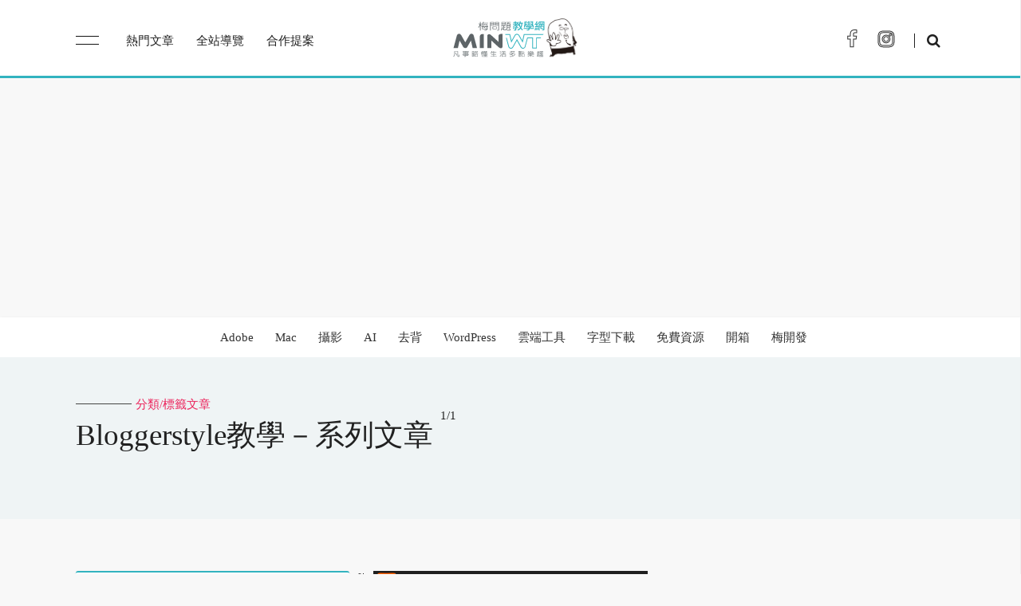

--- FILE ---
content_type: text/html
request_url: https://www.minwt.com/tags/bloggerstyle%E6%95%99%E5%AD%B8/
body_size: 4060
content:
<!doctype html>
<html lang="zh-cmn-Hant-TW">
<head>
<title>Bloggerstyle教學 | 標籤文章－梅問題．教學網</title>
<meta charset="UTF-8">

<meta name="description" content="「Bloggerstyle教學」的分類文章中，將分享關於「Bloggerstyle教學」各種技巧與方法，同時也匯整「Bloggerstyle教學」常會遇見的大大小小問題，並以圖文並茂的方式來分享，讓大家能在短時間解決所遇到的問題。" />

<link rel="canonical" href="https://www.minwt.com/tags/bloggerstyle%E6%95%99%E5%AD%B8/">
<meta property="og:locale" content="zh-cmn-Hant-TW" />
<meta property="og:type" content="object" />
<meta property="og:title" content="bloggerstyle教學－梅問題．教學網" />
<meta property="og:description" content="" />
<meta property="og:url" content="https://www.minwt.com/tags/bloggerstyle%E6%95%99%E5%AD%B8/" />
<meta property="og:site_name" content="梅問題．教學網" />
<meta property="og:image" content="https://www.minwt.com/images/Icon@2.png" />
<meta name="twitter:card" content="summary_large_image" />
<meta name="twitter:description" content="" />
<meta name="twitter:title" content="bloggerstyle教學－梅問題．教學網" />
<meta name="twitter:site" content="@minwt" />
<meta name="twitter:image" content="https://www.minwt.com/images/Icon@2.png" />
<script type="application/ld+json">
 {
  "@context": "http://schema.org",
  "@type": "WebSite",
  "@id": "#website",
  "name": "梅問題．教學網",
  "image":"https://www.minwt.com/images/Icon@2.png",
  "url": "https://www.minwt.com/",
  "description": ""
}
</script>
<meta name="y_key" content="89aefa8bd9085c03">
<meta name="alexaVerifyID" content="KPHW2hY9x17tP0JahB3Ekecd0Ik" />
<meta name="viewport" content="width=device-width, initial-scale=1.0">

<link rel="shortcut icon" href="https://www.minwt.com/images/favicon.png" />
<link rel="icon" type="image/png" href="https://www.minwt.com/images/favicon.png">
<link rel="apple-touch-icon" href="https://www.minwt.com/images/Icon.png">
<link rel="apple-touch-icon" sizes="72×72" href="https://www.minwt.com/images/Icon-72.png">
<link rel="apple-touch-icon" sizes="114×114" href="https://www.minwt.com/images/Icon@2.png">
<link href="https://www.minwt.com/lib/bootstrap-grid.min.css" rel="stylesheet"  type="text/css">
<link href="https://www.minwt.com/lib/fa/css/font-awesome.min.min.css" rel="stylesheet" type="text/css">
<link href="https://www.minwt.com/lib/highlight/jquery.highlight.min.css" rel="stylesheet" type="text/css">
<link href="https://www.minwt.com/style.min.css?v=1.2" rel="stylesheet"  type="text/css">
<script async src="https://pagead2.googlesyndication.com/pagead/js/adsbygoogle.js?client=ca-pub-5358947323787843"
     crossorigin="anonymous"></script>

 
<script>(function(w,d,s,l,i){w[l]=w[l]||[];w[l].push({'gtm.start':
  new Date().getTime(),event:'gtm.js'});var f=d.getElementsByTagName(s)[0],
  j=d.createElement(s),dl=l!='dataLayer'?'&l='+l:'';j.async=true;j.src=
  'https://www.googletagmanager.com/gtm.js?id='+i+dl;f.parentNode.insertBefore(j,f);
  })(window,document,'script','dataLayer','GTM-5TBWTNX');</script>
  

</head>
<body>
<noscript><iframe src="https://www.googletagmanager.com/ns.html?id=GTM-5TBWTNX"
	height="0" width="0" style="display:none;visibility:hidden"></iframe></noscript>


<noscript><iframe src="https://www.googletagmanager.com/ns.html?id=GTM-MW52LJR5"
	height="0" width="0" style="display:none;visibility:hidden"></iframe></noscript>
	

<aside id="sidebar-wrapper" class="custom-scrollbar offcanvas-sidebar ps ps--active-x ps--active-y">
    <a class="off-canvas-close"> <span class="close"></span></a>
    <div class="sidebar-inner">
    	
       <ul class="main-menu d-inline font-primary">
            <li><a href="https://www.minwt.com/hotpost.html">熱門文章 </a> </li>
			<li><a href="https://www.minwt.com/categories/webdesign-dev/">網設</a></li>
			<li><a href="https://www.minwt.com/categories/mac/">Mac</a></li>
			<li><a href="https://www.minwt.com/categories/adobe/">Adobe</a></li>
			<li><a href="https://www.minwt.com/categories/productphoto/">攝影</a></li>
			<li><a href="https://www.minwt.com/categories/pc/">軟體</a></li>
			<li><a href="https://www.minwt.com/categories/mobile/">APP</a></li>
			<li><a href="https://www.minwt.com/categories/life/">生活</a></li>
			<li><a href="https://www.minwt.com/categories/website/">架站</a></li>
			<li><a href="https://www.minwt.com/categories/free/">免費資源</a></li>
            <li><a href="https://www.minwt.com/sitereview.html">全站分類</a></li>
						<li><a href="https://www.minwt.com/contact/">合作提案</a></li>
				</ul>
    </div>
</aside>
<header class="main-header bg-white">
	<div class="container">
		<div class="row align-items-center">
			<div class="col-lg-5 col-md-4 col-2 text-left">
				<div class="off-canvas-toggle-cover d-lg-inline-block mr-30">
            <div class="off-canvas-toggle hidden d-inline-block" id="off-canvas-toggle">
                <span></span>
            </div>
        </div>
				<ul class="main-menu d-none d-lg-inline font-primary">
						<li><a href="https://www.minwt.com/hotpost.html">熱門文章 </a> </li>
						<li><a href="https://www.minwt.com/sitereview.html">全站導覽</a></li>
						<li><a href="https://www.minwt.com/contact/">合作提案</a></li>
				</ul>
			</div>
			<div class="col-lg-2 col-md-4 col-8">
					<div class="header-logo text-center">
						 <a href="https://www.minwt.com/" class="brand">梅問題．教學網</a>
					</div>
			</div>
			<div class="col-lg-5 col-md-4 col-2 text-right">
				<ul class="header-social-network d-none d-md-inline-block list-inline">
						<li class="list-inline-item"><a class="social-icon fb text-xs-center" target="_blank" href="https://www.facebook.com/minwtfans"><i class="fa fa-facebook" aria-hidden="true"></i></a></li>
						
						<li class="list-inline-item"><a class="social-icon pt text-xs-center" target="_blank" href="https://www.instagram.com/minwt/"><i class="fa fa-instagram" aria-hidden="true"></i></a></li>
				</ul>
				<a class="search-icon" href="#"><i class="fa fa-search mr-5" aria-hidden="true"></i></a>
			</div>
		</div>
	</div>
</header>
<nav id="nav">
	<div class="container">
	 	<ul id="catnav">
		 	<li><a href="https://www.minwt.com/categories/adobe/">Adobe</a></li>
<li><a href="https://www.minwt.com/categories/mac/">Mac</a></li>

<li><a href="https://www.minwt.com/categories/dc/">攝影</a></li>
<li><a href="https://www.minwt.com/tags/ai/">AI</a></li>
<li><a href="https://www.minwt.com/tags/%E5%8E%BB%E8%83%8C/">去背</a></li>
<li><a href="https://www.minwt.com/categories/wordpress/">WordPress</a></li>
<li><a href="https://www.minwt.com/categories/cloud-app/">雲端工具</a></li>
<li><a href="https://www.minwt.com/tags/%E5%85%8D%E8%B2%BB%E5%AD%97%E5%9E%8B/">字型下載</a></li>
<li><a href="https://www.minwt.com/categories/free/">免費資源</a></li>
<li><a href="https://www.minwt.com/categories/開箱">開箱</a></li>

<li><a href="https://www.minwt.com/tags/梅開發">梅開發</a></li>


		</ul>
	</div>
</nav><div class="main-search-form">
	<div class="pt-50 pb-50 ">
			<div class="row mb-20">
				<div class="col-12 align-self-center main-search-form-cover m-auto">
					<a class="search-icon-close"> <span class="close"></span></a>
					<p><span class="search-text-bg font-secondary">搜尋</span></p>
						<div class="search-bar">
							<form id="searchform1" action="https://www.minwt.com/doc-search">
								<input type="hidden" name="cx" value="007206723842388607855:aj6q-jcdhos">
								<input type="hidden" name="cof" value="FORID:11">
								<input type="hidden" name="ie" value="UTF-8">
								<input type="text" name="q" size="31" value="" class="csetext">
								<button type="submit" class="search_submit"><i class="fa fa-search" aria-hidden="true"></i></button>
							</form>
							<div class="search-suggested mt-80">
							<h5 class="suggested font-heading mb-20"> <strong>熱門關鍵字:</strong></h5><ul class="list-inline d-inline-block">
	<li class="list-inline-item"><a href="https://www.minwt.com/tags/%E5%85%8D%E8%B2%BB%E4%B8%BB%E6%A9%9F/">免費主機空間</a>
  <li class="list-inline-item"><a href="https://www.minwt.com/tags/%E7%B7%9A%E4%B8%8A%E6%9B%B8%E6%B3%95%E5%AD%97%E7%94%A2%E7%94%9F%E5%99%A8/">書法字產生器</a></li>
  <li class="list-inline-item"><a href="https://www.minwt.com/life/13748.html">免費3D軟體大集合</a></li>
  <li class="list-inline-item"><a href="https://www.minwt.com/product-photography.html">商品攝影教學</a></li>
  <li class="list-inline-item"><a href="https://www.minwt.com/tags/bootstrap%E6%95%99%E5%AD%B8/">bootstrap教學</a></li>
  <li class="list-inline-item"><a href="https://www.minwt.com/tags/wordpress%E6%9E%B6%E8%A8%AD/">wordpress架設</a></li>
</ul>


							</div>
						</div>
				</div>
			</div>
	</div>
</div>


<div class="dark-mark"></div>
<main class="main-content">
	
<div class="archive-header pt-50 pb-50 archive-bg mb-50">
	<div class="container">
		<div class="widget-header-1 font-primary mb-10">
			<span class="widget-subtitle position-relative text-primary"><span class="divider-separator"></span>分類/標籤文章</span>
			<h1 class="widget-title mt-5 mb-30">Bloggerstyle教學－系列文章
				
				<sup>1/1</sup>
			</h1>
		</div>
	</div>
</div>
<div class="container mb-50">
	<div class="row">
			<article class="col-lg-4 col-md-12 mb-20">
        <div class="post onpaged">
          1
        </div>
      </article>
        <article class="col-lg-4 col-md-6 mb-20">
        	<div class="post pb-20">
             <figure class="mb-10">
                 <a href="https://www.minwt.com/pc/2557.html" rel="bookmark" title="免費資源－BloggerStyle讓Google Blogger佈景主題千變萬化">
                      <img src="//photo.minwt.com/img/Content/free/bloggerstyles/bloggerstyles00.gif" alt="免費資源－BloggerStyle讓Google Blogger佈景主題千變萬化" width="400" height="280">
                </a>
                <div class="post-meta font-primary text-uppercase rotate-90 top-left">
                   <span>2010/11/02</span>
                </div>
              </figure>
              <div class="post-meta mb-15 pl-20 mt-20">
                <span>
                                <a href="//www.minwt.com/categories/pc-google">Google</a>
                                <a href="//www.minwt.com/categories/free">免費</a></span>
              </div>
              <h2>
                <a href="https://www.minwt.com/pc/2557.html" title="免費資源－BloggerStyle讓Google Blogger佈景主題千變萬化">免費資源－BloggerStyle讓Google Blogger佈景主題千變萬化</a>
              </h2>
           </div>
          </article>
	</div>
</div>
<div class="view-more text-center mb-50">
   
</div>
</main>
<footer id="footer">
  <div class="container">
      Copyright © 2007-2026 梅問題教學網 
  </div>
</footer>
<script type="text/javascript" src="https://www.minwt.com/lib/js/jquery-1.7.1.min.js"></script>
<script type="text/javascript" src="https://www.minwt.com/lib/highlight/jquery.highlight.min.js"></script>
<script type="text/javascript" src="https://www.minwt.com/lib/js/google_code_prettify.min.js"></script>
<script type="text/javascript" src="https://www.minwt.com/lib/js/mwt_script.min.js"></script>
 
<script defer src='https://static.cloudflareinsights.com/beacon.min.js' data-cf-beacon='{"token": "3f4d44cc107a4ca581eb396d6363a200"}'></script> 
 
<script type="text/javascript">
    (function(c,l,a,r,i,t,y){
        c[a]=c[a]||function(){(c[a].q=c[a].q||[]).push(arguments)};
        t=l.createElement(r);t.async=1;t.src="https://www.clarity.ms/tag/"+i;
        y=l.getElementsByTagName(r)[0];y.parentNode.insertBefore(t,y);
    })(window, document, "clarity", "script", "b7w65zujn2");
  </script>
</body>
</html>

--- FILE ---
content_type: text/html; charset=utf-8
request_url: https://www.google.com/recaptcha/api2/aframe
body_size: 183
content:
<!DOCTYPE HTML><html><head><meta http-equiv="content-type" content="text/html; charset=UTF-8"></head><body><script nonce="kqBqievOnWFTk7ifx3-6lg">/** Anti-fraud and anti-abuse applications only. See google.com/recaptcha */ try{var clients={'sodar':'https://pagead2.googlesyndication.com/pagead/sodar?'};window.addEventListener("message",function(a){try{if(a.source===window.parent){var b=JSON.parse(a.data);var c=clients[b['id']];if(c){var d=document.createElement('img');d.src=c+b['params']+'&rc='+(localStorage.getItem("rc::a")?sessionStorage.getItem("rc::b"):"");window.document.body.appendChild(d);sessionStorage.setItem("rc::e",parseInt(sessionStorage.getItem("rc::e")||0)+1);localStorage.setItem("rc::h",'1768752821354');}}}catch(b){}});window.parent.postMessage("_grecaptcha_ready", "*");}catch(b){}</script></body></html>

--- FILE ---
content_type: text/css
request_url: https://www.minwt.com/lib/highlight/jquery.highlight.min.css
body_size: 1593
content:
div.highlight{background:#fff;border:1px solid #e0e0e0;font-family:courier new,Courier,monospace;overflow:hidden;border-radius:4px 4px 4px 4px;margin:0 0 1.5em}div.highlight pre{width:100%;overflow:auto;padding:0;margin:0;font-size:13px;clear:both;border-radius:0;border:none}div.highlight ul.tabs{overflow:hidden;padding:5px 0;margin:0;list-style:none;border-bottom:1px solid #e0e0e0;width:100%;position:relative}div.highlight ul.tabs li{padding:0;margin:0 5px;float:left;background:0 0;border-bottom:1px dashed #ccc;line-height:1em;color:#ccc;cursor:pointer}div.highlight ul.tabs li.active{border-bottom:none;cursor:default}div.highlight pre.code ol{margin:0;padding:0 0 0 45px;background:#e7e5dc;list-style:decimal}div.highlight pre.code ul{margin:0;padding:0}div.highlight pre.code ol li,div.highlight pre.code ul li{padding:0 0 0 5px;border-left:3px solid #ccc;background:#f8f8f8}div.highlight pre.code ul li{border-left:none}div.highlight pre.code ol li.even,div.highlight pre.code ul li.even{background-color:#fff}div.highlight pre.source{display:none;padding:0 0 0 5px}pre.code .str{color:#0d0}pre.code .var{color:#d00}pre.code .kwd,pre.code .kwd span{color:#070}pre.code .com,pre.code .com span{color:#008;font-style:italic;font-weight:400}pre.code .typ{color:#606}pre.code .lit{color:#066}pre.code .pun{color:#660}pre.code .pln{color:#000}pre.code .tag{color:#008;font-weight:700}pre.code .atn{color:#606}pre.code .atv{color:#080}pre.code .dec{color:#606}pre.code .fnc,pre.code .fnc span{color:#00b}.css pre.code .kwd,.css pre.code .kwd span{color:#008;font-weight:700}.php pre.code .str,.php pre.code .str span{color:#0d0}.php pre.code .var,.php pre.code .var span{color:#b00}; .php pre.code .com,.php pre.code .com span{color:#008;font-style:italic;font-weight:400}